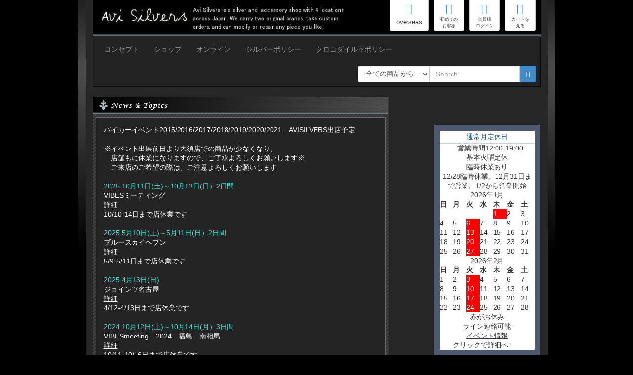

--- FILE ---
content_type: text/html; charset=EUC-JP
request_url: https://avisilvers.com/?tid=9&mode=f160
body_size: 10712
content:
<!DOCTYPE html PUBLIC "-//W3C//DTD XHTML 1.0 Transitional//EN" "http://www.w3.org/TR/xhtml1/DTD/xhtml1-transitional.dtd">
<html xmlns:og="http://ogp.me/ns#" xmlns:fb="http://www.facebook.com/2008/fbml" xmlns:mixi="http://mixi-platform.com/ns#" xmlns="http://www.w3.org/1999/xhtml" xml:lang="ja" lang="ja" dir="ltr">
<head>
<meta http-equiv="content-type" content="text/html; charset=euc-jp" />
<meta http-equiv="X-UA-Compatible" content="IE=edge,chrome=1" />
<title>バイカーイベント　AVISILVERS出店予定 - スレイヤー　ハムサ　シルバーショップ【AVI SILVERS】</title>
<meta name="Keywords" content="バイカーイベント　AVISILVERS出店予定,スレイヤー,大須,シルバー,AVISILVERS,SLAYER,名古屋,アクセサリー,レザー,ウォレット,アビシルバーズ,クロコダイル,ワニ,革,オーダー,植物なめし,オーダーメイド,財布,革" />
<meta name="Description" content="アビシルバーズは、オリジナルブランド「The Slayer（ザ　スレイヤー）／Hamsa（ハムサ）のデザイン製作、販売をしています。1999年以来、オリジナルブランドを展開しているシルバーアクセサリーショップです。AVI SILVERS (アビシルバーズ)オンラインショップ　オフィシャルサイト。" />
<meta name="Author" content="" />
<meta name="Copyright" content="avisilvers" />
<meta http-equiv="content-style-type" content="text/css" />
<meta http-equiv="content-script-type" content="text/javascript" />
<link rel="stylesheet" href="https://img06.shop-pro.jp/PA01015/731/css/14/index.css?cmsp_timestamp=20251227173739" type="text/css" />

<link rel="alternate" type="application/rss+xml" title="rss" href="https://avisilvers.com/?mode=rss" />
<link rel="alternate" media="handheld" type="text/html" href="https://avisilvers.com/?tid=9&mode=f160" />
<link rel="shortcut icon" href="https://img06.shop-pro.jp/PA01015/731/favicon.ico?cmsp_timestamp=20240926174110" />
<script type="text/javascript" src="//ajax.googleapis.com/ajax/libs/jquery/1.7.2/jquery.min.js" ></script>
<meta property="og:title" content="バイカーイベント　AVISILVERS出店予定 - スレイヤー　ハムサ　シルバーショップ【AVI SILVERS】" />
<meta property="og:description" content="アビシルバーズは、オリジナルブランド「The Slayer（ザ　スレイヤー）／Hamsa（ハムサ）のデザイン製作、販売をしています。1999年以来、オリジナルブランドを展開しているシルバーアクセサリーショップです。AVI SILVERS (アビシルバーズ)オンラインショップ　オフィシャルサイト。" />
<meta property="og:url" content="https://avisilvers.com?tid=9&mode=f160" />
<meta property="og:site_name" content="スレイヤー　ハムサ　シルバーショップ【AVI SILVERS】" />
<script>
  var Colorme = {"page":"free160","shop":{"account_id":"PA01015731","title":"\u30b9\u30ec\u30a4\u30e4\u30fc\u3000\u30cf\u30e0\u30b5\u3000\u30b7\u30eb\u30d0\u30fc\u30b7\u30e7\u30c3\u30d7\u3010AVI SILVERS\u3011"},"basket":{"total_price":0,"items":[]},"customer":{"id":null}};

  (function() {
    function insertScriptTags() {
      var scriptTagDetails = [];
      var entry = document.getElementsByTagName('script')[0];

      scriptTagDetails.forEach(function(tagDetail) {
        var script = document.createElement('script');

        script.type = 'text/javascript';
        script.src = tagDetail.src;
        script.async = true;

        if( tagDetail.integrity ) {
          script.integrity = tagDetail.integrity;
          script.setAttribute('crossorigin', 'anonymous');
        }

        entry.parentNode.insertBefore(script, entry);
      })
    }

    window.addEventListener('load', insertScriptTags, false);
  })();
</script>
<script async src="https://zen.one/analytics.js"></script>
</head>
<body>
<meta name="colorme-acc-payload" content="?st=1&pt=10001&ut=0&at=PA01015731&v=20260127075834&re=&cn=d1d90993325c5e1cb8ebb40f7411b824" width="1" height="1" alt="" /><script>!function(){"use strict";Array.prototype.slice.call(document.getElementsByTagName("script")).filter((function(t){return t.src&&t.src.match(new RegExp("dist/acc-track.js$"))})).forEach((function(t){return document.body.removeChild(t)})),function t(c){var r=arguments.length>1&&void 0!==arguments[1]?arguments[1]:0;if(!(r>=c.length)){var e=document.createElement("script");e.onerror=function(){return t(c,r+1)},e.src="https://"+c[r]+"/dist/acc-track.js?rev=3",document.body.appendChild(e)}}(["acclog001.shop-pro.jp","acclog002.shop-pro.jp"])}();</script><link rel="stylesheet" href="https://file001.shop-pro.jp/PA01015/731/assets/css/bootstrap-avisilvers.css">
<link rel="stylesheet" href="https://file001.shop-pro.jp/PA01015/731/template/css/1-Share.css">

<script src="https://file001.shop-pro.jp/PA01015/731/assets/bootstrap/js/bootstrap.min.js"></script>

<script type="text/javascript">
function MM_preloadImages() { //v3.0
  var d=document; if(d.images){ if(!d.MM_p) d.MM_p=new Array();
  var i,j=d.MM_p.length,a=MM_preloadImages.arguments; for(i=0; i<a.length; i++)
  if (a[i].indexOf("#")!=0){ d.MM_p[j]=new Image; d.MM_p[j++].src=a[i];}}
}

function MM_swapImgRestore() { //v3.0
  var i,x,a=document.MM_sr; for(i=0;a&&i<a.length&&(x=a[i])&&x.oSrc;i++) x.src=x.oSrc;
}

function MM_findObj(n, d) { //v4.01
  var p,i,x;  if(!d) d=document; if((p=n.indexOf("?"))>0&&parent.frames.length) {
  d=parent.frames[n.substring(p+1)].document; n=n.substring(0,p);}
  if(!(x=d[n])&&d.all) x=d.all[n]; for (i=0;!x&&i<d.forms.length;i++) x=d.forms[i][n];
  for(i=0;!x&&d.layers&&i<d.layers.length;i++) x=MM_findObj(n,d.layers[i].document);
  if(!x && d.getElementById) x=d.getElementById(n); return x;
}

function MM_swapImage() { //v3.0
  var i,j=0,x,a=MM_swapImage.arguments; document.MM_sr=new Array; for(i=0;i<(a.length-2);i+=3)
  if ((x=MM_findObj(a[i]))!=null){document.MM_sr[j++]=x; if(!x.oSrc) x.oSrc=x.src; x.src=a[i+2];}
}
</script>


<div id="header-gradation" class="container"></div>

  
<div id="container-main" class="container pb-xl">

  
  <div class="row">
    <div class="col-md-12">

      <div class="row">
        <div class="col-md-12">
          <a href="http://avisilvers.com/">
            <img class="img-responsive" src="https://file001.shop-pro.jp/PA01015/731/assets/img/all-top.jpg" alt="Avi Silvers">
          </a>
        </div>
      </div>

      <div class="row">
        <div class="col-md-12">
          <div id="top-buttons" class="pull-right">
            <a class="btn btn-default" href="http://avisilvers.com/?tid=9&mode=f40" style="font-size: 10pt">
              <span class="glyphicon glyphicon-plane" style="margin-bottom: 10px"></span><br>overseas
            </a>
            
            <a class="btn btn-default" href="https://avisilvers.com/?mode=f3">
              <span class="glyphicon glyphicon-question-sign"></span><br>初めての<br>お客様
            </a>
            
						<a class="btn btn-default" href="https://avisilvers.com/?mode=myaccount">
              <span class="glyphicon glyphicon-log-in"></span><br>会員様<br>ログイン
            </a>
						
                     <a class="btn btn-default" href="https://avisilvers.com/cart/proxy/basket?shop_id=PA01015731&shop_domain=avisilvers.com">
              <span class="glyphicon glyphicon-shopping-cart"></span><br>カートを<br>見る
            </a>
          </div>
        </div>
      </div>

    </div>
  </div>
  

  
  <div id="navbar-top" class="row">
    <div class="col-md-12">
      <nav class="navbar navbar-inverse mb-0" role="navigation">
        <div class="navbar-header">
          <button type="button" class="navbar-toggle" data-toggle="collapse" data-target="#nav-menu">
            <span class="sr-only">Toggle navigation</span>
            <span class="icon-bar"></span>
            <span class="icon-bar"></span>
            <span class="icon-bar"></span>
          </button>
        </div>

        <div class="collapse navbar-collapse" id="nav-menu">
          <ul class="nav navbar-nav">
            <li>
              <a href="http://avisilvers.com/?mode=f118">コンセプト</a>
            </li>
            <li>
              <a href="http://avisilvers.com/?mode=f7">ショップ</a>
            </li>
            <li>
              <a href="http://avisilvers.com/">オンライン</a>
            </li>
            <li>
              <a href="http://avisilvers.com/?tid=9&mode=f124">シルバーポリシー</a>
            </li>
						<li>
              <a href="http://avisilvers.com/?tid=14&mode=f173">クロコダイル革ポリシー</a>
            </li>
          </ul>
          <div class="row">
            
            <div class="col-md-5 col-sm-4 pull-right">
              
              <form class="navbar-form" role="search" style="padding: 0px">
                <input type="hidden" name="mode" value="srh" /><input type="hidden" name="sort" value="n" />
                <div class="input-group">

                  <span class="input-group-btn">
                    <select name="cid" class="form-control" style="width: 145px; border-top-left-radius: 4px; border-bottom-left-radius: 4px; border-right: 0px">
                      <option value="">全ての商品から</option>
                                            <option value="93921,0">スレイヤー</option>
                                            <option value="93925,0">ハムサ</option>
                                          </select>
                  </span>

                  <input name="keyword" type="text" class="form-control" placeholder="Search" name="srch-term" id="srch-term">
              
                  <span class="input-group-btn">
                    <button class="btn btn-primary" type="submit" style="height: 34px"><i class="glyphicon glyphicon-search"></i></button>
                  </span>
              
                </div>
              </form>

            </div>
          </div>
        </div>
      </nav>
    </div>
  </div>
  


  
    
  
  
  <div class="row mt-l">
    
    
    <div class="col-md-8">
      <div class="main">
<div class="left-box0"><img height="36" src="https://img05.shop-pro.jp/PA01015/731/etc/top-title-news.gif" width="597" />
<div class="left-box-arrival" text-align:left="">バイカーイベント2015/2016/2017/2018/2019/2020/2021　AVISILVERS出店予定<br />
<br />
※イベント出展前日より大須店での商品が少なくなり、<br />
　店舗もに休業になりますので、ご了承よろしくお願いします※<br />
　ご来店のご希望の際は、ご注意よろしくお願いします<br />

<br />
<span style="color: rgb(64, 224, 208);">
2025.10月11日(土)～10月13日(日）2日間</span><br>VIBESミーティング<br />
<a href="https://www.vibes-web.com/vm_shizuoka/">詳細</span></a><br />10/10-14日まで店休業です<br />
<br />
<span style="color: rgb(64, 224, 208);">
2025.5月10日(土)～5月11日(日）2日間</span><br>ブルースカイヘブン<br />
<a href="https://blueskyheaven.jp/about">詳細</span></a><br />5/9-5/11日まで店休業です<br />

<br />
<span style="color: rgb(64, 224, 208);">
2025.4月13日(日)</span><br>ジョインツ名古屋<br />
<a href="https://www.joints.jp/">詳細</span></a><br />4/12-4/13日まで店休業です<br />

<br />
<span style="color: rgb(64, 224, 208);">
2024.10月12日(土)～10月14日(月）3日間</span><br>VIBESmeeting　2024　福島　南相馬<br />
<a href="https://www.vibes-web.com/vm_fukushima/">詳細</span></a><br />10/11-10/16日まで店休業です<br />
<br />
<span style="color: rgb(64, 224, 208);">
2024.6月1日(土)～2日(日）2日間</span><br>BLUE SKY HEAVEN ブルースカイヘブン2024　横浜パシフィコ<br />
<a href="https://blueskyheaven.jp/">詳細</span></a><br />5/31-6/2日まで店休業です<br />
<br />
<span style="color: rgb(64, 224, 208);">
2023.11月3日(土)～5日(日）予定 3日間</span><br>VIBESミーティング2023　三重県尾鷲市三田火力発電所跡地<br />
<a href="https://www.vibes-web.com/?p=4702">詳細</span></a><br />11/3-5日まで店休業です<br />

<br />
<span style="color: rgb(64, 224, 208);">
2023.8月26日(土)～27日(日）予定 2日間</span><br>ブルスカ2023　富士スピードウェイ<br />
<a href="https://blueskyheaven.jp/">詳細</span></a><br />8/25-27まで日まで店休業です<br />

<br />
<span style="color: rgb(64, 224, 208);">
2023.6月　中旬予　2日間</span><br>VIBESキャラバン2023　佐賀県　調整中<br />
<a href="https://www.vibes-web.com/?p=4702">詳細</span></a><br />調整中<br />

<br />
<span style="color: rgb(64, 224, 208);">
2023.5/13(土)～14(日)予定 2日間</span><br>VIBESキャラバン2023　宮城県　調整中<br />
<a href="https://www.vibes-web.com/?p=4702">詳細</span></a><br />5/11-16まで店休業です。<br />

<br />
<span style="color: rgb(64, 224, 208);">
2023.4/8(土)～9(日)予定 2日間</span><br>VIBES２０２３キャラバン2023　長野県「平谷高原スキー場」<br />
<a href="https://www.vibes-web.com/?p=4702">詳細</span></a><br />4/7-9まで店休業です。<br />

<br />
<span style="color: rgb(64, 224, 208);">
2022.11/3(木)～6(日)予定 4日間</span><br>VIBESミーティング2023　朝霧メイプルファーム<br />
<a href="https://www.vibes-web.com/?p=4565">詳細</span></a><br />11/2-8まで店休業です。<br />

<br />
<span style="color: rgb(64, 224, 208);">
2022.9月17-18日</span>ブルースカイヘブン2022<br />
<a href="https://blueskyheaven.jp/">詳細</span></a>富士スピードウェイ〒410-1307 静岡県駿東郡小山町中日向694<br />


<br />
<span style="color: rgb(64, 224, 208);">
2022.8/29-9/14 </span>イスラエル渡航<br />　
<br />

<span style="color: rgb(64, 224, 208);">
2022.8/6-7</span>VIBESキャラバン2022　in 富山
<a href="https://www.vibes-web.com/?p=4496">詳細</span></a><br />あわすのスキー場
富山県富山市粟巣野1868<br />

<br />
<span style="color: rgb(64, 224, 208);">
2022.7月23-24日</span>VIBESキャラバン2022　in 岡山<br />
<a href="https://www.vibes-web.com/?p=4483">詳細</span></a>「ヒルゼン高原センター・駐車場」
（岡山県真庭市蒜山上上福田1205-197）<br />


<br />
<span style="color: rgb(64, 224, 208);">
2022.5.21-22</span>インディペンデンスデイVIBES2022<br />
<a href="https://www.vibes-web.com/?p=4405&fbclid=IwAR1DjwFevq2tOOUdWmDfco5ydTfGt5gljeOJr9elkfac1onbslwVOkInEns">詳細</span></a><br />

<br />
<span style="color: rgb(64, 224, 208);">
2022.5.8</span>Jointsイベント<br />
<a href="http://www.joints.jp/joints2022/">詳細</span></a><br />

<br />
<span style="color: rgb(64, 224, 208);">
2021.11.20-21</span>VIVESミーテング千葉<br />
<a href="https://www.vibes-web.com/?p=4102">詳細</span></a><br />

<br />
<span style="color: rgb(64, 224, 208);">
2021.11.13-14</span>VIVESミーテング大阪<br />
<a href="https://www.vibes-web.com/?p=4102">詳細</span></a><br />
<br />
<span style="color: rgb(64, 224, 208);">
2021.10.23-24</span>VIVESミーテング広島予定<br />
<a href="https://www.vibes-web.com/?p=4102">詳細</span></a><br />

<br />
<span style="color: rgb(64, 224, 208);">
2021.10.9-10</span>VIVESミーテング熊本<br />
<a href="https://www.vibes-web.com/?p=4102">詳細</span></a><br />

<br />
<span style="color: rgb(64, 224, 208);">
2021.9.18-19</span>VIVESミーテング岩手<br />
<a href="https://www.vibes-web.com/?p=4102">詳細</span></a><br />

<br />
<span style="color: rgb(64, 224, 208);">
<del>2021.9.11-12</del>日程変更→2021.9.25-26</span>VIVESミーティング新潟<br />
<a href="https://www.vibes-web.com/?p=4102">詳細</span></a><br />

<br />
<span style="color: rgb(64, 224, 208);">
2021.8.8</span>ジョインツ名古屋<br />
<a href="http://www.joints.jp/joints2021/">詳細</span></a><br />

<br />
<span style="color: rgb(64, 224, 208);">
2020.11.21.22</span>豊田スタジアム<br />
バイブス愛知県<a href="https://www.vibes-web.com/?p=3730"><span style="color: #ffff00">詳細</span></a><br />

<br />
<span style="color: rgb(64, 224, 208);">
2020.11.14.15</span>未定<br />
バイブス岡山県<a href="https://www.vibes-web.com/?p=3730"><span style="color: #ffff00">詳細</span></a><br />

<br />
<span style="color: rgb(64, 224, 208);">
2020.11.7.8</span>しいだアグリパーク<br />
バイブス福岡県<a href="https://www.vibes-web.com/?p=3730"><span style="color: #ffff00">詳細</span></a><br />

<br />
<span style="color: rgb(64, 224, 208);">
2020.10.31.11.1</span>鬼出し園　第4駐車場<br />
バイブス群馬県　<a href="https://www.vibes-web.com/?p=3730"><span style="color: #ffff00">詳細</span></a><br />

<br />
<span style="color: rgb(64, 224, 208);">
2020.10.24.25</span>宮城県スポーツランドSUGO<br />
バイブス宮城県　<a href="https://www.vibes-web.com/?p=3730"><span style="color: #ffff00">詳細</span></a><br />

<br />
<span style="color: rgb(64, 224, 208);">
2020.5.17</span>９月に延期<br />
ジョインツ名古屋　<a href="http://www.joints.jp/joints2020/"><span style="color: #ffff00">詳細</span></a><br />

<br />
<span style="color: rgb(64, 224, 208);">
2019.12.1</span><br />
横浜ホットロッド　2019<a href="http://yokohamahotrodcustomshow.com/"><span style="color: #ffff00">詳細</span></a><br />
<br />
<span style="color: rgb(64, 224, 208);">
2019.11.1-4<br />
バイブス　栃木　2019</strike><a href="http://www.vibes-web.com/index2.html"><span style="color: #ffff00">詳細</span></a><br />
<span style="color: rgb(64, 224, 208);"><strike>
2019.10.12-14</span><br />
バイブス　栃木　2019</span><a href="http://www.vibes-web.com/index2.html"><span style="color: #ffff00">詳細</span></a><br /></strike>
<br />
<span style="color: rgb(64, 224, 208);">
<strike>2019.15-16</span><br />
バイブス　長野　2019</strike>2&nbsp;<a href="http://www.vibes-web.com/vid0615.pdf"><span style="color: #ffff00">詳細</span></a><br />
<br />
<span style="color: rgb(64, 224, 208);">2019.4.21</span><br />
名古屋　ジョインツ　2019&nbsp;<a href="http://www.joints.jp/joints2019/"><span style="color: #ffff00">詳細</span></a><br />
<br />
<span style="color: rgb(64, 224, 208);">2018.12.16</span><br />
稲妻フェスティバル　2018&nbsp;<a href="http://www.inazumafestival.com/"><span style="color: #ffff00">詳細</span></a><br />
<br />
<span style="color: rgb(64, 224, 208);">2018.12.16</span><br />
稲妻フェスティバル　2018&nbsp;<a href="http://www.inazumafestival.com/"><span style="color: #ffff00">詳細</span></a><br />
<br />
<span style="color: rgb(64, 224, 208);">2018.12.2</span><br />
HOTRODカスタムショー in 横浜&nbsp;<a href="http://yokohamahotrodcustomshow.com/"><span style="color: #ffff00">詳細</span></a><br />
<br />
<span style="color: rgb(64, 224, 208);">2018.10.6.7.8</span><br />
VIBES in 大阪&nbsp;<a href="http://www.vibes-web.com/index2.html"><span style="color: #ffff00">詳細</span></a><br />
<br />
<span style="color: rgb(64, 224, 208);">2018.9.17</span><br />
NEW ORDER CHOPPER SHOW in 神戸&nbsp;<a href="http://neworderchoppershow.com/"><span style="color: #ffff00">詳細</span></a><br />
<br />
<span style="color: rgb(64, 224, 208);">2018.5.19-20</span><br />
ブルースカイヘイブン2018 in 富士&nbsp;<a href="http://www.harley-davidson.co.jp/bsh/"><span style="color: #ffff00">詳細</span></a><br />
<br />
<span style="color: rgb(64, 224, 208);">2018.4.29</span><br />
ジョインツカスタムショー　in　名古屋&nbsp;<a href="http://www.joints.jp/joints2018/"><span style="color: #ffff00">詳細</span></a><br />
<br />
<span style="color: rgb(64, 224, 208);">2018.3.11</span><br />
稲妻フェスティバル　in　お台場&nbsp;<a href="http://www.inazumafestival.com/"><span style="color: #ffff00">詳細</span></a><br />
<br />
<span style="color: rgb(64, 224, 208);">2017.12.3</span><br />
ホットロッドカスタムショー　in　横浜&nbsp;<a href="http://yokohamahotrodcustomshow.com/"><span style="color: #ffff00">詳細</span></a><br />
<br />
<span style="color: rgb(64, 224, 208);">2017.11.26</span><br />
稲妻フェスティバル　in　お台場&nbsp;<a href="http://www.inazumafestival.com/"><span style="color: #ffff00">詳細</span></a><br />
<br />
<span style="color: rgb(64, 224, 208);">2017.11.14.15</span><br />
Dmeeting　in　埼玉本庄&nbsp;<a href="http://www.d-rushmc.com/d-meeting/"><span style="color: #ffff00">詳細</span></a><br />
<br />
<span style="color: rgb(64, 224, 208);">2017.10.7-9</span><br />
VIVES　in　新潟&nbsp;<a href="http://www.vibes-web.com/index2.html"><span style="color: #ffff00">詳細</span></a><br />
<br />
<span style="color: rgb(64, 224, 208);">2017.07.2</span><br />
ニューオーダーショー　in　神戸&nbsp;<a href="http://neworderchoppershow.com/"><span style="color: #ffff00">詳細</span></a><br />
<br />
<span style="color: rgb(64, 224, 208);">2017.05.20-21</span><br />
ブルスカ　in　富士スピードウェイ&nbsp;<a href="http://www.harley-davidson.co.jp/bsh/"><span style="color: #ffff00">詳細</span></a><br />
<br />
<span style="color: rgb(64, 224, 208);">2017.04.23</span><br />
ジョインツ　in　名古屋&nbsp;<a href="http://www.joints.jp/joints2017/"><span style="color: #ffff00">詳細</span></a><br />
<br />
<span style="color: rgb(64, 224, 208);">2017.03.26</span><br />
カスタムショー　in　名古屋&nbsp;<a href="http://speedandcustomshow.com/"><span style="color: #ffff00">詳細</span></a><br />
<br />
<span style="color: rgb(64, 224, 208);">2016.12.18</span><br />
稲妻フェスティバル　in　お台場&nbsp;<a href="http://www.inazumafestival.com/"><span style="color: #ffff00">詳細</span></a><br />
<br />
<span style="color: rgb(64, 224, 208);">2016.12.4</span><br />
hotrodcustomshow　in　横浜パシフィコ <a href="http://yokohamahotrodcustomshow.com/"><span style="color: #ffff00">詳細</span></a><br />
<br />
<span style="color: rgb(64, 224, 208);">2016.10.8－10</span><br />
VIBES in 茨城（25周年）<a href="http://www.vibes-web.com/vibes_meeting/24/index.html"><span style="color: #ffff00">詳細</span></a><br />
<br />
<span style="color: rgb(64, 224, 208);">2016.8.21</span><br />
NEW ORDER CHOPPER SHOW IN 神戸　<a href="http://neworderchoppershow.com/"><span style="color: #ffff00">詳細</span></a><br />
<br />
<span style="color: rgb(64, 224, 208);">2016.5.21.22</span><br />
BLUE SKY HEAVEN　IN 富士スピードウェイ　<a href="http://www.harley-davidson.co.jp/bsh/"><span style="color: #ffff00">詳細</span></a><br />
<br />
<span style="color: rgb(64, 224, 208);">2016.4.3</span><br />
JOINTS CUSUTOM BIKE SHOW 2016　in　ポートメッセ名古屋　<a href="http://www.joints.jp/joints2016/"><span style="color: #ffff00">詳細</span></a><br />
<br />
<span style="color: rgb(64, 224, 208);">2016.2.20～21</span><br />
福岡カスタムカーショー2016　in　福岡ヤフオク！ドーム <a href="http://fukuokacustom.com/"><span style="color: #ffff00">詳細</span></a><br />
<br />
<br />
<br />
<br />
<br />
<br />
<img src="https://img05.shop-pro.jp/PA01015/731/etc/line.gif" /><br />
<br />
</div>
<img src="https://img05.shop-pro.jp/PA01015/731/etc/top-new-line2.gif" /></div>

<table border="0" cellpadding="5" cellspacing="0" width="598">
	<tbody>
		<tr>
			<td align="right"><img align="absMiddle" height="16" src="https://img05.shop-pro.jp/PA01015/731/etc/seiki-yazirusi.gif" width="15" /> <a href="http://avisilvers.com/">トップに戻る</a></td>
		</tr>
	</tbody>
</table>
</div>    </div>

    
    <div class="col-md-offset-1 col-md-3">
      <div class="side-box1">
        
          <br />
          <br /> 
          <br />
          <div class="right-calendar">
            <table align="center" bgcolor="#C5D3E2" border="0" cellpadding="5" cellspacing="1">
              <tr style="border-bottom:1px #C5D3E2 solid">
                <td align="center" bgcolor="#FFFFFF" class="text-blue12" colspan="7" height="25" valign="middle" style="color:#174F87">通常月定休日</td>
              </tr> <td align="center" bgcolor="#FFFFFF" class="text-black12" colspan="7" height="25" valign="middle" style="color:#333">　営業時間12:00-19:00<br>基本火曜定休<br>臨時休業あり<br>	12/28臨時休業。12月31日まで営業。1/2から営業開始
  <div class="side_section side_section_cal">
    <div class="side_cal">
      <table class="tbl_calendar">
    <caption>2026年1月</caption>
    <tr>
        <th class="sun">日</th>
        <th>月</th>
        <th>火</th>
        <th>水</th>
        <th>木</th>
        <th>金</th>
        <th class="sat">土</th>
    </tr>
    <tr>
<td></td>
<td></td>
<td></td>
<td></td>
<td class="thu holiday" style="background-color: #fa0808; color: #ffffff;">1</td>
<td class="fri">2</td>
<td class="sat">3</td>
</tr>
<tr>
<td class="sun">4</td>
<td class="mon">5</td>
<td class="tue" style="background-color: #ff0000; color: #ffffff;">6</td>
<td class="wed">7</td>
<td class="thu">8</td>
<td class="fri">9</td>
<td class="sat">10</td>
</tr>
<tr>
<td class="sun">11</td>
<td class="mon holiday">12</td>
<td class="tue" style="background-color: #ff0000; color: #ffffff;">13</td>
<td class="wed">14</td>
<td class="thu">15</td>
<td class="fri">16</td>
<td class="sat">17</td>
</tr>
<tr>
<td class="sun">18</td>
<td class="mon">19</td>
<td class="tue" style="background-color: #ff0000; color: #ffffff;">20</td>
<td class="wed">21</td>
<td class="thu">22</td>
<td class="fri">23</td>
<td class="sat">24</td>
</tr>
<tr>
<td class="sun">25</td>
<td class="mon">26</td>
<td class="tue" style="background-color: #ff0000; color: #ffffff;">27</td>
<td class="wed">28</td>
<td class="thu">29</td>
<td class="fri">30</td>
<td class="sat">31</td>
</tr>
</table><table class="tbl_calendar">
    <caption>2026年2月</caption>
    <tr>
        <th class="sun">日</th>
        <th>月</th>
        <th>火</th>
        <th>水</th>
        <th>木</th>
        <th>金</th>
        <th class="sat">土</th>
    </tr>
    <tr>
<td class="sun">1</td>
<td class="mon">2</td>
<td class="tue" style="background-color: #ff0000; color: #ffffff;">3</td>
<td class="wed">4</td>
<td class="thu">5</td>
<td class="fri">6</td>
<td class="sat">7</td>
</tr>
<tr>
<td class="sun">8</td>
<td class="mon">9</td>
<td class="tue" style="background-color: #ff0000; color: #ffffff;">10</td>
<td class="wed holiday">11</td>
<td class="thu">12</td>
<td class="fri">13</td>
<td class="sat">14</td>
</tr>
<tr>
<td class="sun">15</td>
<td class="mon">16</td>
<td class="tue" style="background-color: #ff0000; color: #ffffff;">17</td>
<td class="wed">18</td>
<td class="thu">19</td>
<td class="fri">20</td>
<td class="sat">21</td>
</tr>
<tr>
<td class="sun">22</td>
<td class="mon holiday">23</td>
<td class="tue" style="background-color: #ff0000; color: #ffffff;">24</td>
<td class="wed">25</td>
<td class="thu">26</td>
<td class="fri">27</td>
<td class="sat">28</td>
</tr>
</table>
    </div>
          <div class="side_cal_memo">
        赤がお休み
      </div>
      </div>
		ライン連絡可能<br><a href="http://avisilvers.com/?tid=9&mode=f160"style="color:#333">イベント情報</a><br>クリックで詳細へ↑
	　<br>																																																									
<tr></tr></td>
              </tr>
            </table>
          </div><br>
					※注意※<br>
					イベント日と前日大須本店商品品薄<br>
          <br />
        </div>

<div class="row">
  <div class="col-md-12">

    <div id="side-list-group" class="list-group">

 <strong>｜商品カテゴリー</strong>
        <br />

      <a href="#collapse-brands" class="list-group-item" data-toggle="collapse"><span class="glyphicon glyphicon-fire"></span>&nbsp;&nbsp;ブランドから選ぶ</a>
      <div id="collapse-brands" class="nested-list-group collapse in">
        <a href="http://avisilvers.com/?mode=cate&cbid=93921&csid=0" class="list-group-item">THE SLAYER</a>
        <a href="http://avisilvers.com/?mode=cate&cbid=93925&csid=0" class="list-group-item">HAMSA</a>
      </div>

<a href="#collapse-silver" class="list-group-item" data-toggle="collapse"><span class="glyphicon glyphicon-fire"></span>&nbsp;&nbsp;シルバーアクセサリー</a>
      <div id="collapse-silver" class="nested-list-group collapse">
        <a href=" http://avisilvers.com/?mode=grp&gid=1183641" class="list-group-item">リング</a>
        <a href=" http://avisilvers.com/?mode=grp&gid=1183643" class="list-group-item">ペンダント/ネックレス</a><a href=" http://avisilvers.com/?mode=grp&gid=1183652" class="list-group-item">ピアス</a><a href=" http://avisilvers.com/?mode=grp&gid=1183649" class="list-group-item">ブレスレット</a><a href=" http://avisilvers.com/?mode=grp&gid=1183653" class="list-group-item">ウォレットチェーン</a><a href=" http://avisilvers.com/?mode=grp&gid=1183654" class="list-group-item">キーチェーン</a><a href=" http://avisilvers.com/?mode=grp&gid=1183655" class="list-group-item">カスタムジッポ</a><a href=" http://avisilvers.com/?mode=grp&gid=1183656" class="list-group-item">コンチョ</a><a href=" http://avisilvers.com/?mode=grp&gid=1183657" class="list-group-item">ドロップハンドル/<br>クラスプ/パーツ類</a><a href=" http://avisilvers.com/?mode=grp&gid=1198405" class="list-group-item">その他</a>
      </div>
  
      <a href="#collapse-leather" class="list-group-item" data-toggle="collapse"><span class="glyphicon glyphicon-wrench"></span>&nbsp;&nbsp;レザーアイテム</a>
      <div id="collapse-leather" class="nested-list-group collapse">
        <a href=" http://avisilvers.com/?mode=grp&gid=1228112" class="list-group-item">ロングウォレット</a>
        <a href="http://avisilvers.com/?mode=cate&cbid=93921&csid=13&sort=n" class="list-group-item">ショートウォレット</a><a href="http://avisilvers.com/?mode=cate&cbid=93921&csid=24&sort=n" class="list-group-item">コインケース</a><a href="http://avisilvers.com/?mode=cate&cbid=93921&csid=29&sort=n" class="list-group-item">ウォレットホルダー</a><a href="http://avisilvers.com/?mode=cate&cbid=93921&csid=33&sort=n" class="list-group-item">キーケース</a><a href="http://avisilvers.com/?mode=cate&cbid=93921&csid=30&sort=n" class="list-group-item">キーホルダー</a><a href=" http://avisilvers.com/?mode=grp&gid=1228116" class="list-group-item">ベルト/小物</a><a href="http://avisilvers.com/?mode=cate&cbid=93921&csid=28&sort=n" class="list-group-item">バック/ポーチ</a><a href="http://avisilvers.com/?mode=cate&cbid=93921&csid=14&sort=n" class="list-group-item">レザーロープ</a><a href=" http://avisilvers.com/?mode=grp&gid=1228558" class="list-group-item">スマホカバー</a><a href="http://avisilvers.com/?tid=14&mode=f133" class="list-group-item">ベスト</a>
      </div>

      <a href="#collapse-wear" class="list-group-item" data-toggle="collapse"><span class="glyphicon glyphicon-tag"></span>&nbsp;&nbsp;ウエア</a>
      <div id="collapse-wear" class="nested-list-group collapse">
        <a href="http://avisilvers.com/?mode=cate&cbid=93921&csid=12&sort=n" class="list-group-item">Tシャツ/ロング</a>
        <a href="http://avisilvers.com/?mode=grp&gid=1228561" class="list-group-item">バンダナ</a>
      </div>
  <a href="http://avisilvers.com/?mode=cate&cbid=93921&csid=19&sort=n" class="list-group-item"><span class="glyphicon glyphicon-tag"></span>&nbsp;&nbsp;ウォッチベルト</a>    
     
    </div>
  </div>
</div>

<div class="row">
  <div class="col-md-12">

    <div id="side-list-group" class="list-group">

 <a href="#collapse-motif" class="list-group-item" data-toggle="collapse"><span class="glyphicon glyphicon-heart"></span>&nbsp;&nbsp;アクセモチーフ別</a>
      <div id="collapse-motif" class="nested-list-group collapse"><a href="http://avisilvers.com/?mode=f107" class="list-group-item">十字架・クロス</a>
        <a href="http://avisilvers.com/?mode=f135" class="list-group-item">スター</a>
        <a href="http://avisilvers.com/?mode=f134" class="list-group-item">スカル・髑髏・骸骨</a>
        <a href="http://avisilvers.com/?mode=f136" class="list-group-item">ハート</a><a href="http://avisilvers.com/?mode=f137" class="list-group-item">クラウン・王冠</a><a href="http://avisilvers.com/?mode=f138" class="list-group-item">アニマル・生き物</a>
      </div>
 <a href="#collapse-kawa" class="list-group-item" data-toggle="collapse"><span class="glyphicon glyphicon-heart"></span>&nbsp;&nbsp;レザー革の種類別</a>
      <div id="collapse-kawa" class="nested-list-group collapse"><a href="http://avisilvers.com/?mode=f139" class="list-group-item">クロコダイル革</a><a href="http://avisilvers.com/?tid=9&mode=f156" class="list-group-item">カービング</a>
        <a href="http://avisilvers.com/?mode=cate&cbid=93921&csid=16&sort=n" class="list-group-item">牛革</a>
        <a href="http://avisilvers.com/?tid=9&mode=f157" class="list-group-item">エイ革/スティングレイ</a>
        <a href="http://avisilvers.com/?mode=cate&cbid=93921&csid=26&sort=n" class="list-group-item">珍革</a>
      </div>
 <a href="#collapse-custom" class="list-group-item" data-toggle="collapse"><span class="glyphicon glyphicon-heart"></span>&nbsp;&nbsp;カスタマイズ/オーダー</a>
      <div id="collapse-custom" class="nested-list-group collapse"><a href="http://avisilvers.com/?mode=f85" class="list-group-item">シルバーカスタム集</a><a href="http://avisilvers.com/?tid=9&mode=f110" class="list-group-item">シルバーオーダーメイド集</a>
        <a href="http://avisilvers.com/?tid=9&mode=f119" class="list-group-item">レザーカスタム集</a>
        <a href="http://avisilvers.com/?tid=9&mode=f111" class="list-group-item">レザーオーダーメイド集</a>
       </div>
<a href="#collapse-order" class="list-group-item" data-toggle="collapse"><span class="glyphicon glyphicon-heart"></span>&nbsp;&nbsp;オーダーメイドの流れ</a>
      <div id="collapse-order" class="nested-list-group collapse"><a href="http://avisilvers.com/?tid=14&mode=f169" class="list-group-item">シルバーオーダー流れ</a><a href="http://avisilvers.com/?tid=14&mode=f168" class="list-group-item">レザーオーダーメイド流れ</a>
        
       </div>
      <a href="http://avisilvers.com/?tid=14&mode=f26" class="list-group-item">ギャラリー</a>
    </div>
  </div>
</div>
 <br />
 <a href="https://www.youtube.com/user/MrAvisilvers/videos">			
<img src="https://img05.shop-pro.jp/PA01015/731/etc/youtubewani.png?cmsp_timestamp=20180107142203" alt=""></a>			
			 <br />
 <br />
 

 <br />
			
			
 
 <br />
<div class="row">
  <div class="col-md-12">

<div id="side-list-group" class="list-group">

 <a href="#collapse-repair" class="list-group-item" data-toggle="collapse"><span class="glyphicon glyphicon-wrench"></span>&nbsp;&nbsp;修理・刻印など</a>
      <div id="collapse-repair" class="nested-list-group collapse in"><a href="http://avisilvers.com/?mode=f96" class="list-group-item">銀の性質･メンテナンス</a><a href="http://avisilvers.com/?mode=f6" class="list-group-item">刻印について</a>
        <a href="http://avisilvers.com/?mode=f120" class="list-group-item">リングサイズ直し</a>
        <a href="http://avisilvers.com/?mode=f122" class="list-group-item">アクセサリー修理</a>
        <a href="http://avisilvers.com/?mode=f121" class="list-group-item">レザー修理・補修</a>
           <a href="http://avisilvers.com/?tid=14&mode=f164" class="list-group-item">経年変化ギャラリー</a>
        
      </div>

      <a href="https://avisilvers.shop-pro.jp/customer/inquiries/new" class="list-group-item"><span class="glyphicon glyphicon-comment"></span>&nbsp;&nbsp;CONTACT</a>
      <a href="https://avisilvers.shop-pro.jp/customer/newsletter/subscriptions/new" class="list-group-item"><span class="glyphicon glyphicon-envelope"></span>&nbsp;&nbsp;MAILMAGAZINE</a>
    </div>
  </div>
</div>

    <div class="text-center">
      <div id="fb-root"></div>
        

        <div class="side-box2">
          <a href="http://toi.kuronekoyamato.co.jp/cgi-bin/tneko?init">
            <img border="0" height="47" src="https://img05.shop-pro.jp/PA01015/731/etc/bt-yamada.gif" vspace="5" class="img-responsive" />
          </a>
          <br />
          <a href="http://toi.kuronekoyamato.co.jp/cgi-bin/tneko?init">&#9654;お荷物検索</a>
                    <br />          <br />
            <br />
               <a href="http://blog.avisilvers.com/?eid=1219" target="_blank "><img src="https://img05.shop-pro.jp/PA01015/731/etc/line2.jpg?cmsp_timestamp=20160323144305" class="img-responsive" />  </a>
               <center>          LINE追加で簡単チャット質問可能！</center><br><a href="https://line.me/R/ti/p/%40lcc0573h"><img height="36" border="0" alt="友だち追加" src="https://scdn.line-apps.com/n/line_add_friends/btn/ja.png"></a><br>クリックでQRコード表示<br>LINE ID:lcc0573h<br><p>
					
					</p>
					

<a href="https://www.instagram.com/avisilvers/"  target="_blank "><img src="https://img05.shop-pro.jp/PA01015/731/etc/instagramscan.png?cmsp_timestamp=20180619160725" class="img-responsive" /> </a>公式インスタ↑				   <br>

					 
          <br />
        </div>
     
        <br />
        <img src=https://img05.shop-pro.jp/PA01015/731/etc/emailtel.png?cmsp_timestamp=20190501153619" class="img-responsive" />
        <br />
        <img height="15" src="https://img05.shop-pro.jp/PA01015/731/etc/space2.gif" class="img-responsive" />
        
          <br />
          <br />
          <a href="http://ameblo.jp/avisilversparcoedition/" target="_blank ">
            <img border="0" height="77" src="https://img05.shop-pro.jp/PA01015/731/etc/blogmatome2.jpg?cmsp_timestamp=20170129165639" class="img-responsive" />
          </a>
        <br />
          <br />  <a href="http://ameblo.jp/avisilversparcoedition/theme-10100243686.html" target="_blank ">
            <img border="0" height="77" src="https://img05.shop-pro.jp/PA01015/731/etc/topblogsilverfix1.jpg?cmsp_timestamp=20170226120133" class="img-responsive" />
       
         
      </div>
      <br />
      <div class="text-center">
        <object style="height: 149px; width: 200px">
          <param name="movie" value="http://www.youtube.com/v/i3tq-l3Nsj0?version=3&feature=player_detailpage" />
          <param name="allowFullScreen" value="true" />
          <param name="allowScriptAccess" value="always" />
          <embed allowfullscreen="true" allowscriptaccess="always" height="149" src="http://www.youtube.com/v/i3tq-l3Nsj0?version=3&feature=player_detailpage" type="application/x-shockwave-flash" class="img-responsive" />
        </object>
     
      </div>
      
    </div>
  </div>
  


</div>


<div id="footer">
  <div class="container">
    <div class="row">
      <div class="col-md-12 footer-list text-center">
        <a href="https://avisilvers.com/?mode=privacy">プライバシーポリシー</a>
        <span class="text-blue10">｜</span>
        <a href="https://avisilvers.com/?mode=sk">特定商取引法に基づく表記</a>
        <span class="text-blue10">｜</span>
        <a href="https://avisilvers.com/?mode=sk#payment">支払い方法について</a>
        <span class="text-blue10">｜</span>
        <a href="https://avisilvers.com/?mode=sk#delivery">配送方法･送料について</a>
      </div>
    </div>
    <div class="row">
      <div class="col-md-12 text-center">
        <span id="copyright">AVI SILVERS CO.LTD 2012 All Rights Reserved</span>
      </div>
    </div>
  </div>
</div>




<div id="page-to-top" class="affix d-none">
  <span class="glyphicon glyphicon-chevron-up" style="font-size: 10pt; padding: 2px 0px 4px 0px"></span><br>
  <strong>
    PAGE<br />
    TOP
  </strong>
</div>


<script>
$(document).ready(function() {  
  var url = window.location;
  
  // for links: add active class
  $('#navbar-top li > a[href="'+url+'"]').parent().addClass('active');
  $('a[href="'+url+'"]').addClass('active');

  // page-to-top
  var topBtn = $('#page-to-top');
  $(window).scroll(function () {
    if ($(this).scrollTop() > 100) {
      topBtn.fadeIn();
    } else {
      topBtn.stop().fadeOut();
    }
  });
  topBtn.click(function () {
  $('body,html').animate({
    scrollTop: 0
  }, 500);
  return false;
  });

});  
</script><script type="text/javascript" src="https://avisilvers.com/js/cart.js" ></script>
<script type="text/javascript" src="https://avisilvers.com/js/async_cart_in.js" ></script>
<script type="text/javascript" src="https://avisilvers.com/js/product_stock.js" ></script>
<script type="text/javascript" src="https://avisilvers.com/js/js.cookie.js" ></script>
<script type="text/javascript" src="https://avisilvers.com/js/favorite_button.js" ></script>
</body></html>

--- FILE ---
content_type: text/css
request_url: https://img06.shop-pro.jp/PA01015/731/css/14/index.css?cmsp_timestamp=20251227173739
body_size: -131
content:
/* 1-Share */

--- FILE ---
content_type: text/css
request_url: https://file001.shop-pro.jp/PA01015/731/template/css/1-Share.css
body_size: 2081
content:
body {
  background-color: #000; }

#side-list-group a {
  color: #eaf5ff;
  background-color: #363636;
  text-decoration: none; }
  #side-list-group a:hover {
    color: #77C0FF; }
  #side-list-group a.active {
    color: #77C0FF;
    border-color: #ddd;
    background-color: #000; }
#side-list-group .nested-list-group a {
  border-radius: 0px;
  padding: 10px 15px 10px 30px;
  background-color: #000; }
  #side-list-group .nested-list-group a.active {
    background-color: #000; }
    #side-list-group .nested-list-group a.active:hover {
      background-color: #000; }
  #side-list-group .nested-list-group a:last-child {
    border-bottom: none; }
  #side-list-group .nested-list-group a:hover {
    color: #77C0FF;
    background-color: #19364d; }

#header-gradation {
  height: 512px;
  margin-bottom: -512px;
  background: -moz-linear-gradient(top, #212121 0%, #4c4c4c 27%, #3e3e3e 43%, rgba(14, 14, 14, 0) 100%);
  /* FF3.6+ */
  background: -webkit-gradient(linear, left top, left bottom, color-stop(0%, #212121), color-stop(27%, #4c4c4c), color-stop(43%, #3e3e3e), color-stop(100%, rgba(14, 14, 14, 0)));
  /* Chrome,Safari4+ */
  background: -webkit-linear-gradient(top, #212121 0%, #4c4c4c 27%, #3e3e3e 43%, rgba(14, 14, 14, 0) 100%);
  /* Chrome10+,Safari5.1+ */
  background: -o-linear-gradient(top, #212121 0%, #4c4c4c 27%, #3e3e3e 43%, rgba(14, 14, 14, 0) 100%);
  /* Opera 11.10+ */
  background: -ms-linear-gradient(top, #212121 0%, #4c4c4c 27%, #3e3e3e 43%, rgba(14, 14, 14, 0) 100%);
  /* IE10+ */
  background: linear-gradient(to bottom, #212121 0%, #4c4c4c 27%, #3e3e3e 43%, rgba(14, 14, 14, 0) 100%);
  /* W3C */
  filter: progid:DXImageTransform.Microsoft.gradient(startColorstr='#212121', endColorstr='#000e0e0e',GradientType=0 );
  /* IE6-9 */ }
  @media (min-width: 768px) {
    #header-gradation {
      width: 765px; } }
  @media (min-width: 957px) {
    #header-gradation {
      width: 965px; } }

.pagination {
  margin: 15px 0px; }

.d-none {
  display: none; }

#container-main {
  padding: 0px 15px;
  background-color: #262626; }

#top-buttons {
  margin-top: -80px; }
  #top-buttons .btn {
    font-size: 7pt;
    line-height: 10pt;
    height: 70px;
    margin-right: 6px; }
    #top-buttons .btn:last-child {
      margin-right: 10px; }
    #top-buttons .btn .glyphicon {
      color: #428bca;
      margin-top: 7px;
      margin-bottom: 5px;
      font-size: 16pt; }

#page-to-top {
  font-size: 10px;
  line-height: 12px;
  right: 15px;
  bottom: 20px;
  width: 50px;
  height: 50px;
  color: white;
  text-align: center;
  background: rgba(33, 33, 33, 0.5);
  border: 2px solid white;
  -webkit-border-radius: 23px;
  -moz-border-radius: 23px;
  border-radius: 32px;
  cursor: pointer;
  -webkit-box-shadow: 0 2px 4px rgba(0, 0, 0, 0.3);
  -moz-box-shadow: 0 2px 4px rgba(0, 0, 0, 0.3);
  box-shadow: 0 2px 4px rgba(0, 0, 0, 0.3); }
  #page-to-top:hover {
    background: #27578b; }

.bg-diagonal {
  background-image: url(http://img05.shop-pro.jp/PA01015/731/etc/all-right-bg.gif);
  background-repeat: repeat; }

.centering-vh {
  display: table-cell;
  vertical-align: middle;
  float: none; }

.list-sub_category .clearfix {
  margin-bottom: 20px; }
  .list-sub_category .clearfix:last-child {
    margin-bottom: 0px; }
.list-sub_category .centering-vh {
  width: 127px;
  height: 127px; }
  .list-sub_category .centering-vh img {
    width: 127px;
    height: 127px;
    margin: 0px auto 8px auto; }

.list-product .clearfix {
  margin-bottom: 20px; }
  .list-product .clearfix:last-child {
    margin-bottom: 0px; }
.list-product .centering-vh {
  width: 127px;
  height: 127px; }
  .list-product .centering-vh img {
    width: 127px;
    height: 127px;
    margin: 0px auto 8px auto; }

.left-box-arrival-categori {
  background-color: #242424;
  margin: 0px;
  border: thin solid #666666;
  padding: 15px;
  overflow: hidden; }

#footer {
  background: #45484d;
  /* Old browsers */
  background: -moz-linear-gradient(top, #45484d 0%, black 100%);
  /* FF3.6+ */
  background: -webkit-gradient(linear, left top, left bottom, color-stop(0%, #45484d), color-stop(100%, black));
  /* Chrome,Safari4+ */
  background: -webkit-linear-gradient(top, #45484d 0%, black 100%);
  /* Chrome10+,Safari5.1+ */
  background: -o-linear-gradient(top, #45484d 0%, black 100%);
  /* Opera 11.10+ */
  background: -ms-linear-gradient(top, #45484d 0%, black 100%);
  /* IE10+ */
  background: linear-gradient(to bottom, #45484d 0%, black 100%);
  /* W3C */
  filter: progid:DXImageTransform.Microsoft.gradient(startColorstr='#45484d', endColorstr='#000000',GradientType=0 );
  /* IE6-9 */ }
  #footer .container {
    padding: 25px 15px 10px 15px; }
    #footer .container .row {
      margin-bottom: 15px; }
      #footer .container .row .footer-list a {
        font-size: 9pt;
        text-decoration: none; }
      #footer .container .row #copyright {
        font-size: 9pt;
        color: #4CA0A8; }

.side {
  float: right;
  padding-top: 13px;
  padding-right: 19px;
  margin-top: 0px; }

.side2 {
  float: left;
  margin-top: 9px; }

.side-box2 {
  margin-left: 2px; }

.side-box3 {
  background-image: url(http://img05.shop-pro.jp/PA01015/731/etc/right-box3-owner-2-.jpg);
  background-repeat: no-repeat;
  height: 257px; }

.left-box {
  background-image: url(http://img05.shop-pro.jp/PA01015/731/etc/all-right-bg.gif);
  background-repeat: repeat;
  margin: 25px auto auto 0px;
  padding: 0px; }

.left-box2 {
  background-image: url(http://img05.shop-pro.jp/PA01015/731/etc/all-right-bg.gif);
  background-repeat: repeat;
  padding: 6px 6px 6px 6px;
  margin: 0px auto auto 0px; }

.left-box0 {
  background-image: url(http://img05.shop-pro.jp/PA01015/731/etc/all-right-bg.gif);
  background-repeat: repeat;
  margin-right: 0px;
  margin-bottom: 0px;
  margin-left: 0px;
  padding: 0px; }

.left-box-arrival {
  background-color: #242424;
  margin: 6px;
  border: thin solid #666666;
  padding-top: 15px;
  padding-right: 15px;
  padding-left: 15px;
  padding-bottom: 15px;
  overflow: hidden; }

.left-box-arrival5 {
  background-color: #242424;
  margin: 6px;
  border: thin solid #666666;
  padding-top: 15px;
  padding-right: 15px;
  padding-left: 15px;
  padding-bottom: 15px;
  text-align: center; }

#menu {
  margin-top: 20px;
  text-align: left;
  margin-bottom: 15px; }
  #menu ul {
    margin: 0px 0px 0px 0px;
    padding: 0px; }
  #menu li {
    margin: 0px;
    padding: 0px;
    list-style-type: none;
    display: block; }
  #menu .home a {
    background-image: url(http://img05.shop-pro.jp/PA01015/731/etc/bt-home.gif);
    background-repeat: no-repeat;
    margin: 0px;
    padding: 0px;
    height: 39px;
    text-indent: -9999px;
    overflow: hidden;
    display: block; }
    #menu .home a:hover {
      background-image: url(http://img05.shop-pro.jp/PA01015/731/etc/bt-home-r.gif); }
  #menu .shop a {
    background-image: url(http://img05.shop-pro.jp/PA01015/731/etc/bt-shop_info.gif);
    background-repeat: no-repeat;
    margin: 0px;
    padding: 0px;
    height: 33px;
    text-indent: -9999px;
    overflow: hidden;
    display: block; }
    #menu .shop a:hover {
      background-image: url(http://img05.shop-pro.jp/PA01015/731/etc/bt-shop_info-r.gif); }
  #menu .topic a {
    background-image: url(http://img05.shop-pro.jp/PA01015/731/etc/bt-topic.gif);
    background-repeat: no-repeat;
    margin: 0px;
    padding: 0px;
    height: 34px;
    text-indent: -9999px;
    overflow: hidden;
    display: block; }
    #menu .topic a:hover {
      background-image: url(http://img05.shop-pro.jp/PA01015/731/etc/bt-topic-r.gif); }
  #menu .brands {
    background-image: url(http://img05.shop-pro.jp/PA01015/731/etc/bt-brands.gif);
    background-repeat: no-repeat;
    margin: 0px;
    padding: 0px;
    height: 33px;
    text-indent: -9999px;
    overflow: hidden;
    display: block; }
  #menu .theslayer a {
    background-image: url(http://img05.shop-pro.jp/PA01015/731/etc/bt-theslayer.gif);
    background-repeat: no-repeat;
    margin: 0px;
    padding: 0px;
    height: 30px;
    text-indent: -9999px;
    overflow: hidden;
    display: block; }
    #menu .theslayer a:hover {
      background-image: url(http://img05.shop-pro.jp/PA01015/731/etc/bt-theslayer-r.gif); }
  #menu .hamasa a {
    background-image: url(http://img05.shop-pro.jp/PA01015/731/etc/bt-hamasa.gif);
    background-repeat: no-repeat;
    margin: 0px;
    padding: 0px;
    height: 32px;
    text-indent: -9999px;
    overflow: hidden;
    display: block; }
    #menu .hamasa a:hover {
      background-image: url(http://img05.shop-pro.jp/PA01015/731/etc/bt-hamasa-r.gif); }
  #menu .magazine a {
    background-image: url(http://img05.shop-pro.jp/PA01015/731/etc/bt-mail_magazine.gif);
    background-repeat: no-repeat;
    margin: 0px;
    padding: 0px;
    height: 33px;
    text-indent: -9999px;
    overflow: hidden;
    display: block; }
    #menu .magazine a:hover {
      background-image: url(http://img05.shop-pro.jp/PA01015/731/etc/bt-mail_magazine-r.gif); }
  #menu .contact a {
    background-image: url(http://img05.shop-pro.jp/PA01015/731/etc/bt-contact.gif);
    background-repeat: no-repeat;
    margin: 0px;
    padding: 0px;
    height: 33px;
    text-indent: -9999px;
    overflow: hidden;
    display: block; }
    #menu .contact a:hover {
      background-image: url(http://img05.shop-pro.jp/PA01015/731/etc/bt-contact-r.gif); }
  #menu .others {
    background-image: url(http://img05.shop-pro.jp/PA01015/731/etc/bt-others.gif);
    background-repeat: no-repeat;
    margin: 0px;
    padding: 0px;
    height: 34px;
    text-indent: -9999px;
    overflow: hidden;
    display: block; }
  #menu .contact a {
    background-image: url(http://img05.shop-pro.jp/PA01015/731/etc/bt-contact.gif);
    background-repeat: no-repeat;
    margin: 0px;
    padding: 0px;
    height: 33px;
    text-indent: -9999px;
    overflow: hidden;
    display: block; }
    #menu .contact a:hover {
      background-image: url(http://img05.shop-pro.jp/PA01015/731/etc/bt-contact-r.gif); }
  #menu .qa a {
    background-image: url(http://img05.shop-pro.jp/PA01015/731/etc/bt-qa.gif);
    background-repeat: no-repeat;
    margin: 0px;
    padding: 0px;
    height: 30px;
    text-indent: -9999px;
    overflow: hidden;
    display: block; }
    #menu .qa a:hover {
      background-image: url(http://img05.shop-pro.jp/PA01015/731/etc/bt-qa-r.gif); }
  #menu .kakunin a {
    background-image: url(http://img05.shop-pro.jp/PA01015/731/etc/bt-kakunin.gif);
    background-repeat: no-repeat;
    margin: 0px;
    padding: 0px;
    height: 31px;
    text-indent: -9999px;
    overflow: hidden;
    display: block; }
    #menu .kakunin a:hover {
      background-image: url(http://img05.shop-pro.jp/PA01015/731/etc/bt-kakunin-r.gif); }
  #menu .custermize a {
    background-image: url(http://img05.shop-pro.jp/PA01015/731/etc/bt_custermize.gif);
    background-repeat: no-repeat;
    margin: 0px;
    padding: 0px;
    height: 30px;
    text-indent: -9999px;
    overflow: hidden;
    display: block; }
    #menu .custermize a:hover {
      background-image: url(http://img05.shop-pro.jp/PA01015/731/etc/bt_custermize-r.gif); }
  #menu .size a {
    background-image: url(http://img05.shop-pro.jp/PA01015/731/etc/bt_size.gif);
    background-repeat: no-repeat;
    margin: 0px;
    padding: 0px;
    height: 30px;
    text-indent: -9999px;
    overflow: hidden;
    display: block; }
    #menu .size a:hover {
      background-image: url(http://img05.shop-pro.jp/PA01015/731/etc/bt_size-r.gif); }
  #menu .syuri a {
    background-image: url(http://img05.shop-pro.jp/PA01015/731/etc/bt_syuri.gif);
    background-repeat: no-repeat;
    margin: 0px;
    padding: 0px;
    height: 36px;
    text-indent: -9999px;
    overflow: hidden;
    display: block; }
    #menu .syuri a:hover {
      background-image: url(http://img05.shop-pro.jp/PA01015/731/etc/bt_syuri-r.gif); }
  #menu .room a {
    background-image: url(http://img05.shop-pro.jp/PA01015/731/etc/right-menu2_01.gif);
    background-repeat: no-repeat;
    margin: 0px;
    padding: 0px;
    height: 46px;
    text-indent: -9999px;
    overflow: hidden;
    display: block; }

#menu2 {
  margin-top: 0px;
  text-align: left;
  margin-bottom: 15px; }
  #menu2 ul {
    margin: 0px 0px 0px 2px;
    padding: 0px; }
  #menu2 li {
    margin: 0px;
    padding: 0px;
    list-style-type: none;
    display: block; }
  #menu2 .room a {
    background-image: url(http://img05.shop-pro.jp/PA01015/731/etc/right-menu2_01.gif);
    background-repeat: no-repeat;
    margin: 0px;
    padding: 0px;
    height: 46px;
    text-indent: -9999px;
    overflow: hidden;
    display: block; }
    #menu2 .room a:hover {
      background-image: url(http://img05.shop-pro.jp/PA01015/731/etc/right-menu2-r_01.gif); }
  #menu2 .order a {
    background-image: url(http://img05.shop-pro.jp/PA01015/731/etc/right-menu2_02.gif);
    background-repeat: no-repeat;
    margin: 0px;
    padding: 0px;
    height: 46px;
    text-indent: -9999px;
    overflow: hidden;
    display: block; }
    #menu2 .order a:hover {
      background-image: url(http://img05.shop-pro.jp/PA01015/731/etc/right-menu2-r_02.gif); }
  #menu2 .voice a {
    background-image: url(http://img05.shop-pro.jp/PA01015/731/etc/right-menu2_03.gif);
    background-repeat: no-repeat;
    margin: 0px;
    padding: 0px;
    height: 46px;
    text-indent: -9999px;
    overflow: hidden;
    display: block; }
    #menu2 .voice a:hover {
      background-image: url(http://img05.shop-pro.jp/PA01015/731/etc/right-menu2-r_03.gif); }
  #menu2 .maigo a {
    background-image: url(http://img05.shop-pro.jp/PA01015/731/etc/right-menu2_04.gif);
    background-repeat: no-repeat;
    margin: 0px;
    padding: 0px;
    height: 46px;
    text-indent: -9999px;
    overflow: hidden;
    display: block; }
    #menu2 .maigo a:hover {
      background-image: url(http://img05.shop-pro.jp/PA01015/731/etc/right-menu2-r_04.gif); }

#free-page {
  margin-top: 0px;
  margin-right: auto;
  margin-bottom: auto;
  margin-left: 0px;
  background-color: #2E2E2E;
  padding: 13px;
  line-height: 150%; }

#qa {
  float: left;
  margin-top: 0px;
  margin-right: auto;
  margin-bottom: auto;
  margin-left: 0px;
  padding-top: 10px;
  padding-left: 10px;
  background-color: #2E2E2E; }

.right-calendar {
  background-color: #4E586E;
  vertical-align: middle;
  padding-top: 12px;
  text-align: center;
  padding-bottom: 12px;
  padding-left: 7px;
  padding-right: 7px; }
  .right-calendar table {
    width: 192px; }

.voice5 {
  background-color: #252D33;
  padding-top: 5px;
  padding-left: 4px;
  margin-bottom: 7px; }

.voice6 {
  background-image: url(http://img05.shop-pro.jp/PA01015/731/etc/voice-bar.gif);
  background-repeat: no-repeat;
  height: 23px;
  padding-top: 7px;
  padding-left: 46px;
  font-size: 12px;
  font-weight: bold;
  color: #FFFFFF; }

.voice-text {
  font-size: 12px;
  color: #FFFFFF;
  padding: 16px; }
